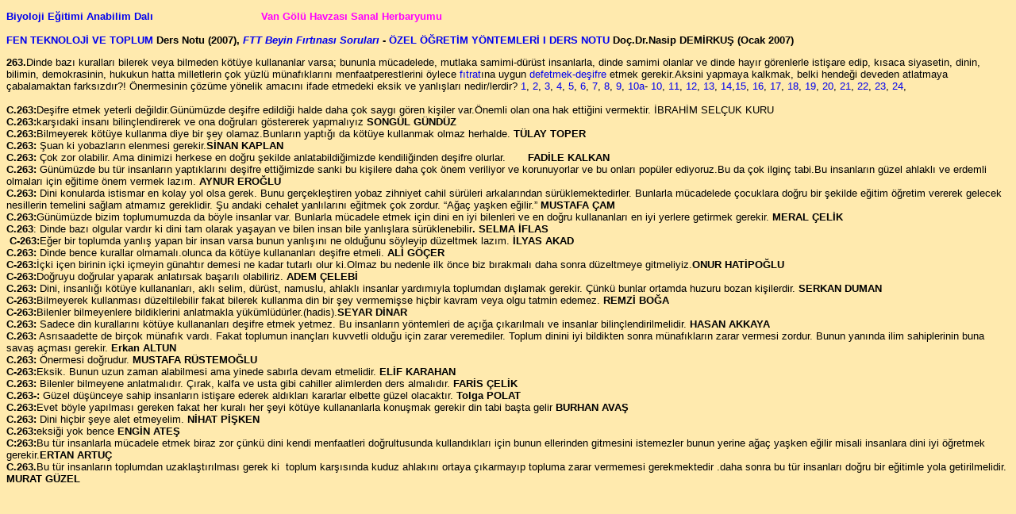

--- FILE ---
content_type: text/html
request_url: https://nadidem.net/ders/cev/s263.htm
body_size: 10198
content:
<!doctype html>
<html>
<head>
<meta charset="UTF-8">
<!-- TemplateBeginEditable name="doctitle" -->
<title>Beyin Fırtınası  ve Nadası; Ödev, Soru Ve Etkinlikleri 2007</title>
<!-- TemplateEndEditable -->
<!-- TemplateBeginEditable name="head" --><!-- TemplateEndEditable -->
<style type="text/css">
<!--
p.MsoNormal {
margin:0cm;
margin-bottom:.0001pt;
font-size:12.0pt;
font-family:"Times New Roman";
}
span.style101 {
color:fuchsia;
font-weight:bold;
}
span.style112 {
font-family:Arial;
}
span.style121 {
color:fuchsia;
}
span.style81 {
font-family:Arial;
color:red;
}
span.style91 {
font-family:Arial;
font-weight:bold;
}
span.style42 {
font-family:Arial;
color:blue;
font-weight:bold;
}
body,td,th {
	font-family: Arial, Helvetica, sans-serif;
	font-size: x-small;
}
body {
	background-color: #FFEAAE;
}
a:link {
	text-decoration: none;
}
a:visited {
	text-decoration: none;
	color: #9900FF;
}
a:hover {
	text-decoration: none;
	color: #FF0000;
}
a:active {
	text-decoration: none;
	color: #FF00FF;
}
.style10 {
	font-family: Arial, Helvetica, sans-serif;
	font-size: small;
	font-weight: bold;
}
.style12 {font-size: small}
-->
</style>
</head>

<body>
<p class="style10"><a href="https://nadidem.net/" target="_blank"><a href="https://nadidem.net/" target="_blank">Biyoloji Eğitimi Anabilim Dalı </a>&nbsp;&nbsp;&nbsp;&nbsp;&nbsp;&nbsp;&nbsp;&nbsp;&nbsp;&nbsp;&nbsp;&nbsp;&nbsp;&nbsp;&nbsp;&nbsp;&nbsp;&nbsp;&nbsp;&nbsp;&nbsp;&nbsp;&nbsp;&nbsp;&nbsp;&nbsp;&nbsp;&nbsp;&nbsp;&nbsp;&nbsp;&nbsp;<a href="https://nadidem.net/" target="_blank"><strong><span style="color:fuchsia; ">&nbsp;Van Gölü Havzası Sanal  Herbaryumu </span></strong></a><br />
  <br />
  <strong><a href="https://nadidem.net/ders/ftt.htm" target="_blank">FEN TEKNOLOJİ VE TOPLUM </a></strong>Ders Notu (2007)<strong>, </strong><em><strong><a href="https://nadidem.net/ders/ftt.htm#25" target="_blank">FTT  Beyin Fırtınası Soruları</a></strong></em> <strong>-<span style="color:red; "><a href="https://nadidem.net/ders/oo1.htm" target="_blank">&nbsp;ÖZEL ÖĞRETİM YÖNTEMLERİ I DERS NOTU</a></span></strong><span style="color:red; ">&nbsp;</span>Doç.Dr.Nasip DEMİRKUŞ (Ocak 2007)<br />
</p>
<p><span class="style12"><strong>263.</strong><a name="263" id="263"></a>Dinde bazı kuralları bilerek veya bilmeden kötüye kullananlar  varsa; bununla mücadelede, mutlaka samimi-dürüst insanlarla, dinde samimi  olanlar ve dinde hayır görenlerle istişare edip, kısaca siyasetin, dinin,  bilimin, demokrasinin, hukukun hatta milletlerin çok yüzlü münafıklarını  menfaatperestlerini öylece <a href="https://nadidem.net/ders/ftt.htm#fitrat" target="_blank">fıtrat</a>ına  uygun <a href="https://nadidem.net/ders/s2007.htm#289" target="_blank">defetmek-deşifre</a> etmek gerekir.Aksini yapmaya kalkmak, belki  hendeği deveden atlatmaya çabalamaktan farksızdır?! Önermesinin çözüme yönelik  amacını ifade etmedeki eksik ve yanlışları nedir/lerdir? <a href="https://nadidem.net/ders/s2006.htm#81" target="_blank">1</a>, <a href="https://nadidem.net/ders/s2006.htm#82" target="_blank">2</a>,<a href="https://nadidem.net/ders/s2006.htm#128" target="_blank"> 3</a>, <a href="https://nadidem.net/ders/s2006.htm#136" target="_blank">4</a>,<a href="https://nadidem.net/ders/s2007.htm#144" target="_blank"> 5</a>, <a href="https://nadidem.net/ders/s2007.htm#175" target="_blank">6</a>, <a href="https://nadidem.net/ders/s2007.htm#193" target="_blank">7</a>, <a href="https://nadidem.net/ders/s2007.htm#216" target="_blank">8</a>, <a href="https://nadidem.net/ders/s2007.htm#238" target="_blank">9</a>, <a href="https://nadidem.net/ders/s2007.htm#241" target="_blank">10a</a>- <a href="https://nadidem.net/ders/s2007.htm#242" target="_blank">10</a>, <a href="https://nadidem.net/ders/ftt.htm#dua" target="_blank">11</a>, <a href="https://nadidem.net/ders/ftt.htm#besili" target="_blank">12</a>, <a href="https://nadidem.net/ders/ftt.htm#0o" target="_blank">13</a>, <a href="https://nadidem.net/ders/s2007.htm#215" target="_blank">14</a>,<a href="https://nadidem.net/ders/s2007.htm#216" target="_blank">15</a>,<a href="https://nadidem.net/ders/s2007.htm#212" target="_blank"> 16</a>,<a href="https://nadidem.net/ders/s2007.htm#213" target="_blank"> 17</a>,<a href="https://nadidem.net/ders/s2007.htm#214" target="_blank"> 18</a>,<a href="https://nadidem.net/ders/s2007.htm#215" target="_blank"> 19</a>,<a href="https://nadidem.net/ders/s2007.htm#257" target="_blank"> 20</a>, <a href="https://nadidem.net/ders/s2006.htm#72" target="_blank">21</a>, <a href="https://nadidem.net/ders/s2006.htm#73" target="_blank">22</a>, <a href="https://nadidem.net/ders/s2006.htm#74" target="_blank">23</a>, <a href="https://nadidem.net/ders/s2007.htm#280" target="_blank">24</a>,<br />
  <a href="https://nadidem.net/ders/s2006.htm#74" target="_blank"><br />
  </a><strong>C.263:</strong>Deşifre etmek yeterli değildir.Günümüzde deşifre edildiği halde daha çok  saygı gören kişiler var.Önemli olan ona hak ettiğini vermektir. İBRAHİM SELÇUK KURU <br />
  <strong>C.263:</strong>karşıdaki  insanı bilinçlendirerek ve ona doğruları göstererek yapmalıyız<strong> SONGÜL GÜNDÜZ<br />
    C.263:</strong>Bilmeyerek  kötüye kullanma diye bir şey olamaz.Bunların yaptığı da kötüye kullanmak olmaz  herhalde. <strong>TÜLAY TOPER</strong><br />
      <strong>C.263: </strong>Şuan ki yobazların elenmesi gerekir.<strong>SİNAN KAPLAN</strong><br />
      <strong>C.263:</strong> Çok zor olabilir. Ama dinimizi  herkese en doğru şekilde anlatabildiğimizde kendiliğinden deşifre olurlar.       <strong>FADİLE  KALKAN</strong>   <br />
      <strong>C.263: </strong>Günümüzde bu tür insanların  yaptıklarını deşifre ettiğimizde sanki bu kişilere daha çok önem veriliyor ve  korunuyorlar ve bu onları popüler ediyoruz.Bu da çok ilginç tabi.Bu insanların  güzel ahlaklı ve erdemli olmaları için eğitime önem vermek lazım. <strong>AYNUR EROĞLU</strong><br />
      <strong>C.263: </strong>Dini konularda istismar en kolay yol  olsa gerek. Bunu gerçekleştiren yobaz zihniyet cahil sürüleri arkalarından  sürüklemektedirler. Bunlarla mücadelede çocuklara doğru bir şekilde eğitim öğretim  vererek gelecek nesillerin temelini sağlam atmamız gereklidir. Şu andaki  cehalet yanlılarını eğitmek çok zordur. “Ağaç yaşken eğilir.” <strong>MUSTAFA ÇAM</strong><br />
      <strong>C.263:</strong>Günümüzde bizim toplumumuzda da  böyle insanlar var. Bunlarla mücadele etmek için dini en iyi bilenleri ve en  doğru kullananları en iyi yerlere getirmek gerekir.<strong> MERAL ÇELİK</strong><br />
      <strong>C.263</strong>: Dinde bazı olgular vardır ki dini  tam olarak yaşayan ve bilen insan bile yanlışlara sürüklenebilir<strong>. SELMA İFLAS </strong><br />
      <strong> C-263:</strong>Eğer bir toplumda yanlış yapan bir insan varsa bunun  yanlışını ne olduğunu söyleyip düzeltmek lazım.<strong> İLYAS AKAD</strong>    <br />
      <strong>C.263:</strong> Dinde bence kurallar  olmamalı.olunca da kötüye kullananları deşifre etmeli. <strong>ALİ GÖÇER</strong>  <br />
      <strong>C-263:</strong>İçki içen birinin içki içmeyin  günahtır demesi ne kadar tutarlı olur ki.Olmaz bu nedenle ilk önce biz  bırakmalı daha sonra düzeltmeye gitmeliyiz.<strong>ONUR HATİPOĞLU</strong><br />
      <strong>C-263:</strong>Doğruyu doğrular yaparak anlatırsak  başarılı olabiliriz.<strong> ADEM ÇELEBİ</strong><br />
      <strong>C.263: </strong>Dini, insanlığı kötüye kullananları,  aklı selim, dürüst, namuslu, ahlaklı insanlar yardımıyla toplumdan dışlamak  gerekir. Çünkü bunlar ortamda huzuru bozan kişilerdir. <strong>SERKAN DUMAN</strong><br />
      <strong>C-263:</strong>Bilmeyerek kullanması düzeltilebilir  fakat bilerek kullanma din bir şey vermemişse hiçbir kavram veya olgu tatmin  edemez.<strong> REMZİ BOĞA</strong><br />
      <strong>C-263:</strong>Bilenler bilmeyenlere bildiklerini  anlatmakla yükümlüdürler.(hadis).<strong>SEYAR  DİNAR<br />
    C.263:</strong> Sadece din kurallarını kötüye kullananları deşifre etmek yetmez. Bu  insanların yöntemleri de açığa çıkarılmalı ve insanlar bilinçlendirilmelidir. <strong>HASAN AKKAYA</strong><br />
    <strong>C.263:</strong> Asrısaadette de birçok münafık  vardı. Fakat toplumun inançları kuvvetli olduğu için zarar veremediler. Toplum  dinini iyi bildikten sonra münafıkların zarar vermesi zordur. Bunun yanında  ilim sahiplerinin buna savaş açması gerekir. <strong>Erkan ALTUN</strong><br />
    <strong>C.263: </strong>Önermesi doğrudur.<strong> MUSTAFA RÜSTEMOĞLU</strong><br />
    <strong>C-263:</strong>Eksik. Bunun uzun zaman alabilmesi  ama yinede sabırla devam etmelidir.<strong> ELİF  KARAHAN</strong><br />
    <strong>C.263: </strong>Bilenler bilmeyene anlatmalıdır.  Çırak, kalfa ve usta gibi cahiller alimlerden ders almalıdır.<strong> FARİS ÇELİK</strong><br />
    <strong>C.263-:</strong> Güzel düşünceye sahip insanların  istişare ederek aldıkları kararlar elbette güzel olacaktır.<strong> Tolga POLAT</strong><br />
    <strong>C.263:</strong>Evet böyle yapılması gereken fakat  her kuralı her şeyi kötüye kullananlarla konuşmak gerekir din tabi başta gelir<strong> BURHAN AVAŞ</strong><br />
    <strong>C.263: </strong>Dini hiçbir şeye alet etmeyelim. <strong>NİHAT PİŞKEN</strong><br />
    <strong>C.263:</strong>eksiği yok  bence<strong> ENGİN ATEŞ</strong><br />
    <strong>C:263:</strong>Bu tür insanlarla mücadele etmek  biraz zor çünkü dini kendi menfaatleri doğrultusunda kullandıkları için bunun  ellerinden gitmesini istemezler bunun yerine ağaç yaşken eğilir misali  insanlara dini iyi öğretmek gerekir.<strong>ERTAN  ARTUÇ</strong><br />
    <strong>C.263.</strong>Bu tür insanların toplumdan  uzaklaştırılması gerek ki  toplum  karşısında kuduz ahlakını ortaya çıkarmayıp topluma zarar vermemesi  gerekmektedir .daha sonra bu tür insanları doğru bir eğitimle yola  getirilmelidir. <strong>MURAT GÜZEL</strong></span> </p>
<p class="style12">&nbsp;</p>
</body>
</html>
